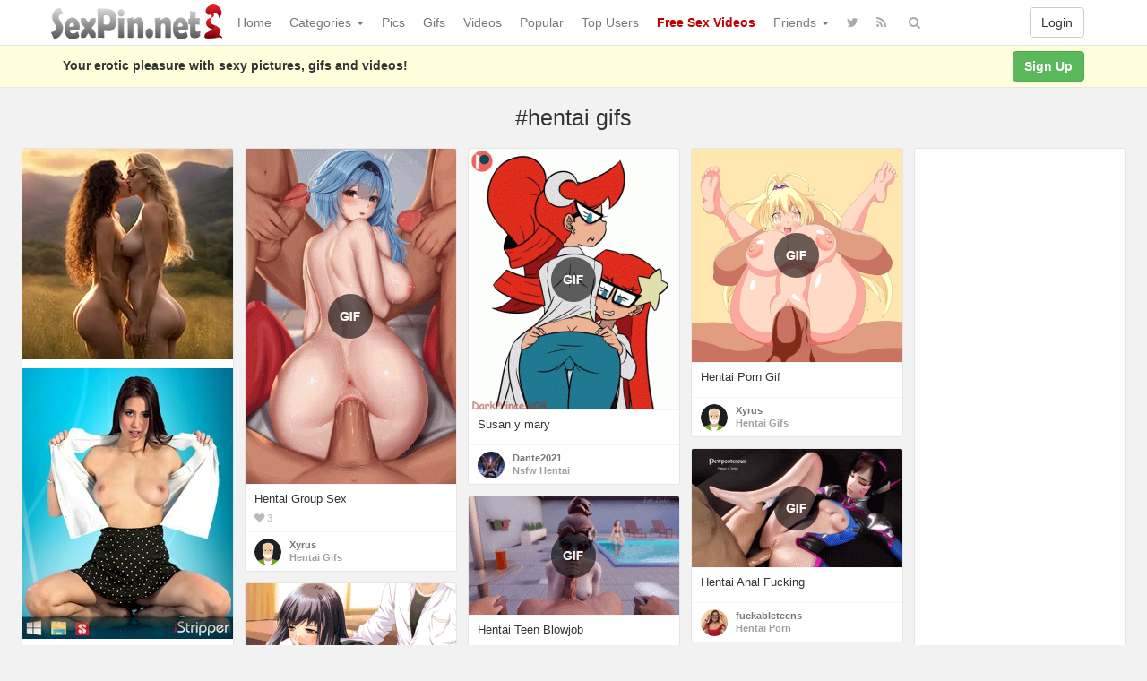

--- FILE ---
content_type: text/html; charset=UTF-8
request_url: https://www.sexpin.net/pin/tag/hentai-gifs/
body_size: 55641
content:
<!DOCTYPE html>
<html lang="en-US" prefix="og: http://ogp.me/ns#">
<head>
<!-- Global site tag (gtag.js) - Google Analytics -->
<script async src="https://www.googletagmanager.com/gtag/js?id=UA-5368128-23"></script>
<script>
  window.dataLayer = window.dataLayer || [];
  function gtag(){dataLayer.push(arguments);}
  gtag('js', new Date());

  gtag('config', 'UA-5368128-23');
</script>
	<meta charset="UTF-8" />
	<meta name="viewport" content="width=device-width, initial-scale=1, user-scalable=no" />
	<title>Tag: hentai gifs   | SexPin.net &#8211; Free Porn Pics and Sex Videos</title>
	<meta name="description" content="Watch Tag:  &raquo; hentai gifs erotic pleasure on SexPin.net &#8211; Free Porn Pics and Sex Videos" />
    <meta name="keywords" content="sexpin, sex pin, sexy picture, xxx image, nude, nudism" /> 
   	<link rel="profile" href="http://gmpg.org/xfn/11" />
    <meta name="referrer" content="origin" /> 
    <meta name="rating" content="adult" />
    <meta name="RATING" content="RTA-5042-1996-1400-1577-RTA" />
    <meta name="clckd" content="b5f864da0d24c5ad721865ecf06f46cb" />
    <meta name="ero_verify" content="2c83055351d9afcd48f5f3fb90373ad6" />
    <meta name="juicyads-site-verification" content="0cd8b433d16d9852eb224b9e0c364a04" />
    <meta name="Trafficstars 28/07/2022" />
    <link rel="shortcut icon" href="https://www.sexpin.net/favicon.ico" />
	<link rel="pingback" href="https://www.sexpin.net/xmlrpc.php" />
	<link rel="alternate" type="application/rss+xml" title="SexPin.net - Free Porn Pics and Sex Videos &raquo; Feed" href="https://www.sexpin.net/feed/" />
<link rel="alternate" type="application/rss+xml" title="SexPin.net - Free Porn Pics and Sex Videos &raquo; Comments Feed" href="https://www.sexpin.net/comments/feed/" />
<link rel="alternate" type="application/rss+xml" title="SexPin.net - Free Porn Pics and Sex Videos &raquo; hentai gifs Tag Feed" href="https://www.sexpin.net/pin/tag/hentai-gifs/feed/" />
<link rel='stylesheet' id='wp-pagenavi-css'  href='https://www.sexpin.net/wp-content/themes/sexpin/pagenavi-css.css?ver=2.70' type='text/css' media='all' />
<link rel='stylesheet' id='ipin-bootstrap-css'  href='https://www.sexpin.net/wp-content/themes/sexpin/css/bootstrap.css' type='text/css' media='all' />
<link rel='stylesheet' id='ipin-fontawesome-css'  href='https://www.sexpin.net/wp-content/themes/sexpin/css/font-awesome.min.css' type='text/css' media='all' />
<link rel='stylesheet' id='ipin-style-css'  href='https://www.sexpin.net/wp-content/themes/sexpin/style.css' type='text/css' media='all' />
<script type='text/javascript' src='https://www.sexpin.net/wp-includes/js/jquery/jquery.js?ver=1.12.4'></script>
<script type='text/javascript' src='https://www.sexpin.net/wp-includes/js/jquery/jquery-migrate.min.js?ver=1.4.1'></script>
<link rel='https://api.w.org/' href='https://www.sexpin.net/wp-json/' />
<link rel="EditURI" type="application/rsd+xml" title="RSD" href="https://www.sexpin.net/xmlrpc.php?rsd" />
<link rel="wlwmanifest" type="application/wlwmanifest+xml" href="https://www.sexpin.net/wp-includes/wlwmanifest.xml" /> 
		
	<!--[if lt IE 9]>
		<script src="https://www.sexpin.net/wp-content/themes/sexpin/js/respond.min.js"></script>
		<script src="http://html5shim.googlecode.com/svn/trunk/html5.js"></script>
	<![endif]-->
<script data-cfasync="false" async type="text/javascript" src="//dc.lobfiggrecoue.com/rBPqz5pQZMu5JQF/69164"></script>
</head>
<body class="archive tag tag-hentai-gifs tag-1753">
<script type="text/javascript">
var juicy_tags = ['a', 'img'];
</script>
<script type="text/javascript" src="https://js.juicyads.com/jp.php?c=34b403u2q256s2s2p27423&u=https%3A%2F%2Fwww.juicyads.rocks"></script>
<script src="https://www.sexpin.net/eroclick.js"></script>
	<noscript>
		<style type="text/css" media="all">#masonry { visibility: visible !important; }</style>
	</noscript>
		
	<nav id="topmenu" class="navbar navbar-default navbar-fixed-top">
		<div class="container">
			<div id="top-menu-right-mobile" class="visible-xs">
							<a id="top-add-button-mobile" href="https://www.sexpin.net/login/"><i class="fa fa-user"></i></a>
						</div>
			<div class="navbar-header">
				<button class="navbar-toggle" data-toggle="collapse" data-target="#nav-main" type="button">
					<span class="icon-bar"></span>
					<span class="icon-bar"></span>
					<span class="icon-bar"></span>
				</button>

								<a class="navbar-brand logo" href="https://www.sexpin.net/">
									<img src="https://www.sexpin.net/wp-content/uploads/2017/06/sexpin-logo.png" alt="Logo" />
								</a>
			</div>
			<div id="nav-main" class="collapse navbar-collapse">
				<ul id="menu-top-right" class="nav navbar-nav navbar-right">
									<li class="visible-xs"><a href="https://www.sexpin.net/signup/">Sign Up</a></li>
					<li class="visible-xs"><a href="https://www.sexpin.net/login/?redirect_to=%2Fpin%2Ftag%2Fhentai-gifs%2F">Login</a></li>
					<li class="hidden-xs" id="loginbox-wrapper"><button id="loginbox" class="btn btn-default navbar-btn" data-wsl='' aria-hidden="true" type="button">Login</button></li>
								</ul>
				<ul id="menu-top-menu" class="nav navbar-nav"><li class="menu-home"><a href="https://www.sexpin.net">Home</a></li>
<li class="dropdown menu-categories"><a class="dropdown-toggle" data-toggle="dropdown" data-target="#" href="#">Categories <b class="caret"></b></a>
<ul class="dropdown-menu">
	<li class="menu-amateur"><a href="https://www.sexpin.net/pin/category/amateur/">Amateur</a></li>
	<li class="menu-anal"><a href="https://www.sexpin.net/pin/category/anal/">Anal</a></li>
	<li class="menu-asian"><a href="https://www.sexpin.net/pin/category/asian/">Asian</a></li>
	<li class="dropdown menu-big-ass"><a href="https://www.sexpin.net/pin/category/big-ass/">Big Ass</a>
<ul class="dropdown-menu">
		<li class="menu-big-tits"><a href="https://www.sexpin.net/pin/category/big-tits/">Big Tits</a></li>
		<li class="menu-big-cock"><a href="https://www.sexpin.net/pin/category/big-cock/">Big Cock</a></li>
	</ul>
</li>
	<li class="menu-bbw"><a href="https://www.sexpin.net/pin/category/bbw/">BBW</a></li>
	<li class="dropdown menu-blonde"><a href="https://www.sexpin.net/pin/category/blonde/">Blonde</a>
<ul class="dropdown-menu">
		<li class="menu-brunette"><a href="https://www.sexpin.net/pin/category/brunette/">Brunette</a></li>
		<li class="menu-redhead"><a href="https://www.sexpin.net/pin/category/redhead/">Redhead</a></li>
	</ul>
</li>
	<li class="menu-celebrity"><a href="https://www.sexpin.net/pin/category/celebrity/">Celebrity</a></li>
	<li class="menu-ebony"><a href="https://www.sexpin.net/pin/category/ebony/">Ebony</a></li>
	<li class="menu-escorts-service"><a href="https://www.sexpin.net/pin/category/escorts-service/">Escorts Service</a></li>
	<li class="menu-gay"><a href="https://www.sexpin.net/pin/category/gay/">Gay</a></li>
	<li class="menu-group"><a href="https://www.sexpin.net/pin/category/group/">Group</a></li>
	<li class="menu-hairy-pussy"><a href="https://www.sexpin.net/pin/category/hairy-pussy/">Hairy Pussy</a></li>
	<li class="dropdown menu-hardcore"><a href="https://www.sexpin.net/pin/category/hardcore/">Hardcore</a>
<ul class="dropdown-menu">
		<li class="menu-blowjob"><a href="https://www.sexpin.net/pin/category/blowjob/">Blowjob</a></li>
		<li class="menu-cumshot"><a href="https://www.sexpin.net/pin/category/cumshot/">Cumshot</a></li>
		<li class="menu-double-penetration"><a href="https://www.sexpin.net/pin/category/double-penetration/">Double Penetration</a></li>
		<li class="menu-handjob"><a href="https://www.sexpin.net/pin/category/handjob/">Handjob</a></li>
	</ul>
</li>
	<li class="menu-hentai"><a href="https://www.sexpin.net/pin/category/hentai/">Hentai</a></li>
	<li class="menu-interracial"><a href="https://www.sexpin.net/pin/category/interracial/">Interracial</a></li>
	<li class="menu-latina"><a href="https://www.sexpin.net/pin/category/latina/">Latina</a></li>
	<li class="menu-lesbian"><a href="https://www.sexpin.net/pin/category/lesbian/">Lesbian</a></li>
	<li class="menu-lingerie"><a href="https://www.sexpin.net/pin/category/lingerie/">Lingerie</a></li>
	<li class="menu-masturbation"><a href="https://www.sexpin.net/pin/category/masturbation/">Masturbation</a></li>
	<li class="dropdown menu-mature"><a href="https://www.sexpin.net/pin/category/mature/">Mature</a>
<ul class="dropdown-menu">
		<li class="menu-milf"><a href="https://www.sexpin.net/pin/category/milf/">Milf</a></li>
	</ul>
</li>
	<li class="menu-nipples"><a href="https://www.sexpin.net/pin/category/nipples/">Nipples</a></li>
	<li class="menu-pornstar"><a href="https://www.sexpin.net/pin/category/pornstar/">Pornstar</a></li>
	<li class="menu-public"><a href="https://www.sexpin.net/pin/category/public/">Public</a></li>
	<li class="menu-self-shot"><a href="https://www.sexpin.net/pin/category/self-shot/">Self Shot</a></li>
	<li class="menu-sex-cams"><a href="https://www.sexpin.net/pin/category/sex-cams/">Sex Cams</a></li>
	<li class="menu-shemale"><a href="https://www.sexpin.net/pin/category/shemale/">Shemale</a></li>
	<li class="menu-teen-18"><a href="https://www.sexpin.net/pin/category/teen-18/">Teen (18+)</a></li>
	<li class="menu-threesome"><a href="https://www.sexpin.net/pin/category/threesome/">Threesome</a></li>
	<li class="menu-upskirt"><a href="https://www.sexpin.net/pin/category/upskirt/">Upskirt</a></li>
</ul>
</li>
<li class="menu-pics"><a href="https://www.sexpin.net/pin/category/pics/">Pics</a></li>
<li class="menu-gifs"><a href="https://www.sexpin.net/pin/category/gifs/">Gifs</a></li>
<li class="menu-videos"><a href="https://www.sexpin.net/pin/category/videos/">Videos</a></li>
<li class="menu-popular"><a href="https://www.sexpin.net/popular/">Popular</a></li>
<li class="menu-top-users"><a href="https://www.sexpin.net/top-users/">Top Users</a></li>
<li class="menu-free-sex-videos"><a title="Free Sex Videos" target="_blank" href="https://www.sex-movies.biz/"><b><font color="C00000">Free Sex Videos</font></b></a></li>
<li class="dropdown menu-friends"><a class="dropdown-toggle" data-toggle="dropdown" data-target="#" href="#">Friends <b class="caret"></b></a>
<ul class="dropdown-menu">
	<li class="dropdown menu-webmasters"><a href="#">Webmasters</a>
<ul class="dropdown-menu">
		<li class="menu-awempire-live-sex"><a target="_blank" href="https://www.sexpin.net/webmasters.php">AWEmpire Live Sex</a></li>
		<li class="menu-adsterra-advertising"><a target="_blank" href="https://publishers.adsterra.com/referral/qaEsTXkPrz">ADSterra Advertising</a></li>
		<li class="menu-juicyads"><a target="_blank" href="https://ux13.juicyads.com/ref2.php?ref=16601">JuicyADS</a></li>
	</ul>
</li>
	<li class="menu-friendly-sites"><a href="https://www.sexpin.net/friendly-sites/">Friendly Sites</a></li>
	<li class="menu-tranny-live-cams"><a title="Tranny Live Cams" target="_blank" href="https://www.sexpin.net/tranny-live-cams/">Tranny Live Cams</a></li>
	<li class="menu-live-bedroom-cams"><a href="https://www.sexpin.net/live-bedroom-cams/">Live Bedroom Cams</a></li>
	<li class="menu-fotos-xxx-putas"><a href="http://www.fotosxxxputas.com">Fotos XXX Putas</a></li>
	<li class="menu-xwebcams-live"><a target="_blank" href="https://www.xwebcamslive.com/">XWebCams Live</a></li>
	<li class="menu-top-live-sex-cams"><a target="_blank" href="http://toplivesexcams.net/">Top Live Sex Cams</a></li>
	<li class="menu-x-webcams"><a target="_blank" href="https://www.xwebcams.net/">X WebCams</a></li>
	<li class="menu-hentai-tube"><a target="_blank" href="http://www.hentai-tube.net/">Hentai Tube</a></li>
	<li class="menu-sexy-games"><a target="_blank" href="http://sexy-games.eu/">Sexy Games</a></li>
	<li class="menu-young-sexy-girls"><a target="_blank" href="http://www.tube18.sexy">YOUNG SEXY GIRLS</a></li>
</ul>
</li>
</ul>		
				<ul id="topmenu-icons-wrapper" class="nav navbar-nav">
						
										<li><a class="topmenu-icons" href="https://twitter.com/SexPinNet" rel="tooltip" data-placement="bottom" title="Follow us on Twitter" target="_blank"><i class="fa fa-twitter"></i></a></li>
										<li><a class="topmenu-icons" href="https://www.sexpin.net/feed/" rel="tooltip" data-placement="bottom" title="Subscribe to RSS Feed"><i class="fa fa-rss"></i></a></li>					
					<li class="dropdown hidden-xs"><a id="topmenu-search" class="dropdown-toggle topmenu-icons" data-toggle="dropdown" href=""><i class="fa fa-search"></i></a>
						<ul id= "dropdown-search" class="dropdown-menu">
							<li>
								<form class="navbar-form" method="get" id="searchform" action="https://www.sexpin.net/">
									<input id="s" class="form-control input-sm search-query" type="search" placeholder="Search" name="s" value="">
									<input type="hidden" name="q" value=""/>
									<button class="btn btn-success btn-sm" type="submit"><i class="fa fa-search"></i></button>
								</form>
							</li>
						</ul>
					</li>
				</ul>
				<form class="navbar-form visible-xs" method="get" id="searchform-mobile" action="https://www.sexpin.net/">
					<input type="text" class="form-control search-query" placeholder="Search" name="s" value="">
					<input type="hidden" name="q" value=""/>
				</form>
			</div>
		</div>
	</nav>
    		
	<div id="top-message-wrapper">
		<div id="top-message" class="container">
			<div class="pull-right">
				<a class="btn btn-success" href="https://www.sexpin.net/signup/">Sign Up</a>
			</div>
			<div class="top-message-left">Your erotic pleasure with sexy pictures, gifs and videos!</div>
		</div>
	</div>
				<div class="container subpage-title">
					<h1>#hentai gifs</h1>
						</div>
	
<div class="container-fluid">
		
	<div id="ajax-loader-masonry" class="ajax-loader"></div>
	
	<div id="masonry" class="row">
								
				<div class="thumb thumb-ad-wrapper">
			<div class="thumb-ad">
				<a href="https://erotic-art.net" target="_blank" title="Erotic Art Gallery"><img src="https://www.sexpin.net/erotic-art.jpg" border="0" alt="Erotic Art Gallery"></a>
<p> </p>
<a href="https://lijavaxa.com/?p=28&s=26692&pp=1&v=0" target="_blank" title="iStripper"><img src="https://www.sexpin.net/istrippers.jpg" border="0" alt="iStripper"></a>
<p> </p>
<center><iframe src="https://www.sexpin.net/ads-1.htm" frameborder="0" width="235" height="898" scrolling="no"></iframe></center>
<p> </p>
<iframe data-aa="1561479" src="//ad.a-ads.com/1561479?size=160x600" scrolling="no" style="width:160px; height:600px; border:0px; padding:0; overflow:hidden" allowtransparency="true"></iframe>
			</div>	 
		</div>
				
				
				
				
					
		<div id="post-85788" class="thumb post-85788 post type-post status-publish format-standard has-post-thumbnail category-big-ass category-big-cock category-gifs category-group category-hardcore category-hentai tag-big-booty tag-big-dicks tag-cowgirl tag-group-sex tag-hentai-gifs tag-hentai-porn tag-hentai-sex tag-huge-ass board-hentai-gifs__ipinboard">
	<div class="thumb-holder">		
		<a class="featured-thumb-link" href="https://www.sexpin.net/pin/85788/" style="background-color: rgba(184,125,111,0.5)">
			
						
			<div class="featured-thumb-gif"></div>			<img class="featured-thumb featured-thumb-gif-class" data-animated-gif-src-medium="https://www.sexpin.net/wp-content/uploads/2023/02/hentai-group-sex-167606517884kng-235x374.gif" data-animated-gif-src-full="https://www.sexpin.net/wp-content/uploads/2023/02/hentai-group-sex-167606517884kng.gif" src="https://www.sexpin.net/wp-content/uploads/2023/02/hentai-group-sex-167606517884kng-235x374.gif" alt="Hentai Group Sex" style="width:235px;height:374px" />
		</a>
		
					<div class="masonry-actionbar">
									<button id="ipin-repin-85788" class="ipin-repin btn btn-default btn-sm" data-post_id="85788" type="button"><i class="fa fa-retweet fa-lg"></i></button>
						
				 
					<span class="undisable_buttons">
						<button id="ipin-like-85788" class="ipin-like btn btn-default btn-sm" data-post_id="85788" data-post_author="67" type="button"><i class="fa fa-heart fa-lg"></i></button>
					</span>
								
				<span class="undisable_buttons">
					<button id="ipin-comment-85788" class="ipin-comment btn btn-default btn-sm" data-post_id="85788" type="button"><i class="fa fa-comment fa-lg"></i></button>
				</span>
			</div>
		
		
		<div class="post-title" data-title="Hentai Group Sex" data-tags="big booty, Big Dicks, cowgirl, Group Sex, hentai gifs, hentai porn, hentai sex, huge ass" data-price="" data-content="">
			Hentai Group Sex		</div>
	</div>
	
		<div class="masonry-meta masonry-meta-comment-likes">
	<span id="repins-count-85788" class="repins-count hide"></span><span id="likes-count-85788" class="likes-count"><i class="fa fa-heart"></i> 3</span><span id="comments-count-85788" class="comments-count hide"></span>	</div>

	<div class="masonry-meta">
		<div class="masonry-meta-avatar"><a href="https://www.sexpin.net/user/xyrus/"><img alt="avatar" src="https://www.sexpin.net/wp-content/uploads/2017/07/avatar-1500014117ni82k-48x48.png" class="avatar" height="30" width="30" /></a></div>
		<div class="masonry-meta-comment">
			<div class="masonry-meta-author"><a href="https://www.sexpin.net/user/xyrus/">Xyrus</a></div>
			 
				<div class="masonry-meta-content"><a href="https://www.sexpin.net/board/hentai-gifs/2133/">Hentai Gifs</a></div>
					</div>
	</div>
		
	</div>						
				
				
				
				
					
		<div id="post-75146" class="thumb post-75146 post type-post status-publish format-standard has-post-thumbnail category-gifs category-hentai category-various tag-animado-hentai tag-dante2021 tag-hentai tag-hentai-gifs tag-imagenes-de-hentai tag-nsfw tag-regla-34 board-nsfw-hentai__ipinboard">
	<div class="thumb-holder">		
		<a class="featured-thumb-link" href="https://www.sexpin.net/pin/75146/" style="background-color: rgba(38,90,105,0.5)">
			
						
			<div class="featured-thumb-gif"></div>			<img class="featured-thumb featured-thumb-gif-class" data-animated-gif-src-medium="https://www.sexpin.net/wp-content/uploads/2022/03/tumblrbbeabecbdadacefbbe-16482603468g4nk-235x291.gif" data-animated-gif-src-full="https://www.sexpin.net/wp-content/uploads/2022/03/tumblrbbeabecbdadacefbbe-16482603468g4nk.gif" src="https://www.sexpin.net/wp-content/uploads/2022/03/tumblrbbeabecbdadacefbbe-16482603468g4nk-235x291.gif" alt="Susan y mary" style="width:235px;height:291px" />
		</a>
		
					<div class="masonry-actionbar">
									<button id="ipin-repin-75146" class="ipin-repin btn btn-default btn-sm" data-post_id="75146" type="button"><i class="fa fa-retweet fa-lg"></i></button>
						
				 
					<span class="undisable_buttons">
						<button id="ipin-like-75146" class="ipin-like btn btn-default btn-sm" data-post_id="75146" data-post_author="2297" type="button"><i class="fa fa-heart fa-lg"></i></button>
					</span>
								
				<span class="undisable_buttons">
					<button id="ipin-comment-75146" class="ipin-comment btn btn-default btn-sm" data-post_id="75146" type="button"><i class="fa fa-comment fa-lg"></i></button>
				</span>
			</div>
		
		
		<div class="post-title" data-title="Susan y mary" data-tags="animado hentai, Dante2021, hentai, hentai gifs, Imágenes de hentai, NSFW, regla 34" data-price="" data-content="">
			Susan y mary		</div>
	</div>
	
		<div class="masonry-meta masonry-meta-comment-likes">
	<span id="repins-count-75146" class="repins-count hide"></span><span id="likes-count-75146" class="likes-count hide"></span><span id="comments-count-75146" class="comments-count hide"></span>	</div>

	<div class="masonry-meta">
		<div class="masonry-meta-avatar"><a href="https://www.sexpin.net/user/dante2021/"><img alt="avatar" src="https://www.sexpin.net/wp-content/uploads/2022/03/avatar-16482304240i4ng-48x48.jpg" class="avatar" height="30" width="30" /></a></div>
		<div class="masonry-meta-comment">
			<div class="masonry-meta-author"><a href="https://www.sexpin.net/user/dante2021/">Dante2021</a></div>
			 
				<div class="masonry-meta-content"><a href="https://www.sexpin.net/board/nsfw-hentai/20783/">Nsfw Hentai</a></div>
					</div>
	</div>
		
	</div>						
				
				
				
				
					
		<div id="post-60713" class="thumb post-60713 post type-post status-publish format-standard has-post-thumbnail category-big-tits category-gifs category-hardcore category-hentai tag-big-boobs tag-big-dick tag-blonde tag-cartoon-sex tag-hentai-gifs tag-hentai-porn tag-pussyfucking tag-riding-on-cock board-hentai-gifs__ipinboard">
	<div class="thumb-holder">		
		<a class="featured-thumb-link" href="https://www.sexpin.net/pin/60713/" style="background-color: rgba(245,206,169,0.5)">
			
						
			<div class="featured-thumb-gif"></div>			<img class="featured-thumb featured-thumb-gif-class" data-animated-gif-src-medium="https://www.sexpin.net/wp-content/uploads/2021/03/hentai-porn-gif-1616541024ngk48-235x238.gif" data-animated-gif-src-full="https://www.sexpin.net/wp-content/uploads/2021/03/hentai-porn-gif-1616541024ngk48.gif" src="https://www.sexpin.net/wp-content/uploads/2021/03/hentai-porn-gif-1616541024ngk48-235x238.gif" alt="Hentai Porn Gif" style="width:235px;height:238px" />
		</a>
		
					<div class="masonry-actionbar">
									<button id="ipin-repin-60713" class="ipin-repin btn btn-default btn-sm" data-post_id="60713" type="button"><i class="fa fa-retweet fa-lg"></i></button>
						
				 
					<span class="undisable_buttons">
						<button id="ipin-like-60713" class="ipin-like btn btn-default btn-sm" data-post_id="60713" data-post_author="67" type="button"><i class="fa fa-heart fa-lg"></i></button>
					</span>
								
				<span class="undisable_buttons">
					<button id="ipin-comment-60713" class="ipin-comment btn btn-default btn-sm" data-post_id="60713" type="button"><i class="fa fa-comment fa-lg"></i></button>
				</span>
			</div>
		
		
		<div class="post-title" data-title="Hentai Porn Gif" data-tags="big boobs, big dick, blonde, cartoon sex, hentai gifs, hentai porn, pussyfucking, riding on cock" data-price="" data-content="">
			Hentai Porn Gif		</div>
	</div>
	
		<div class="masonry-meta masonry-meta-comment-likes">
	<span id="repins-count-60713" class="repins-count hide"></span><span id="likes-count-60713" class="likes-count hide"></span><span id="comments-count-60713" class="comments-count hide"></span>	</div>

	<div class="masonry-meta">
		<div class="masonry-meta-avatar"><a href="https://www.sexpin.net/user/xyrus/"><img alt="avatar" src="https://www.sexpin.net/wp-content/uploads/2017/07/avatar-1500014117ni82k-48x48.png" class="avatar" height="30" width="30" /></a></div>
		<div class="masonry-meta-comment">
			<div class="masonry-meta-author"><a href="https://www.sexpin.net/user/xyrus/">Xyrus</a></div>
			 
				<div class="masonry-meta-content"><a href="https://www.sexpin.net/board/hentai-gifs/2133/">Hentai Gifs</a></div>
					</div>
	</div>
		
	</div>						
				
				<div class="thumb thumb-ad-wrapper">
			<div class="thumb-ad">
				<center><iframe data-aa=2422234 src=//ad.a-ads.com/2422234/?size=160x600 style='border:0; padding:0; width:160px; height:600px; overflow:hidden; margin: auto'></iframe></center>
<p> </p>
<a href="https://tophentaicomics.com" target="_blank" title="Top Hentai Comics"><img src="https://www.sexpin.net/family-simulator-4.jpg" border="0" alt="Top Hentai Comics"></a>			</div>	 
		</div>
				
				
				
					
		<div id="post-40739" class="thumb post-40739 post type-post status-publish format-standard has-post-thumbnail category-anal category-gifs category-hardcore category-hentai tag-3d-porn tag-anal-sex tag-ass-fucking tag-big-cock tag-hentai tag-hentai-couple tag-hentai-gifs tag-hentai-porn board-hentai-porn__ipinboard-1577">
	<div class="thumb-holder">		
		<a class="featured-thumb-link" href="https://www.sexpin.net/pin/40739/" style="background-color: rgba(214,168,159,0.5)">
			
						
			<div class="featured-thumb-gif"></div>			<img class="featured-thumb featured-thumb-gif-class" data-animated-gif-src-medium="https://www.sexpin.net/wp-content/uploads/2020/05/ezgifcomvideotogif-15897300218kn4g-235x132.gif" data-animated-gif-src-full="https://www.sexpin.net/wp-content/uploads/2020/05/ezgifcomvideotogif-15897300218kn4g.gif" src="https://www.sexpin.net/wp-content/uploads/2020/05/ezgifcomvideotogif-15897300218kn4g-235x132.gif" alt="Hentai Anal Fucking" style="width:235px;height:132px" />
		</a>
		
					<div class="masonry-actionbar">
									<button id="ipin-repin-40739" class="ipin-repin btn btn-default btn-sm" data-post_id="40739" type="button"><i class="fa fa-retweet fa-lg"></i></button>
						
				 
					<span class="undisable_buttons">
						<button id="ipin-like-40739" class="ipin-like btn btn-default btn-sm" data-post_id="40739" data-post_author="1577" type="button"><i class="fa fa-heart fa-lg"></i></button>
					</span>
								
				<span class="undisable_buttons">
					<button id="ipin-comment-40739" class="ipin-comment btn btn-default btn-sm" data-post_id="40739" type="button"><i class="fa fa-comment fa-lg"></i></button>
				</span>
			</div>
		
		
		<div class="post-title" data-title="Hentai Anal Fucking" data-tags="3d porn, Anal Sex, ass fucking, big cock, hentai, hentai couple, hentai gifs, hentai porn" data-price="" data-content="">
			Hentai Anal Fucking		</div>
	</div>
	
		<div class="masonry-meta masonry-meta-comment-likes">
	<span id="repins-count-40739" class="repins-count hide"></span><span id="likes-count-40739" class="likes-count hide"></span><span id="comments-count-40739" class="comments-count hide"></span>	</div>

	<div class="masonry-meta">
		<div class="masonry-meta-avatar"><a href="https://www.sexpin.net/user/fuckableteens/"><img alt="avatar" src="https://www.sexpin.net/wp-content/uploads/2020/02/avatar-158185096786k4i-48x48.jpg" class="avatar" height="30" width="30" /></a></div>
		<div class="masonry-meta-comment">
			<div class="masonry-meta-author"><a href="https://www.sexpin.net/user/fuckableteens/">fuckableteens</a></div>
			 
				<div class="masonry-meta-content"><a href="https://www.sexpin.net/board/hentai-porn/16937/">Hentai Porn</a></div>
					</div>
	</div>
		
	</div>						
				
				
				
				
					
		<div id="post-40737" class="thumb post-40737 post type-post status-publish format-standard has-post-thumbnail category-blowjob category-gifs category-hardcore category-hentai tag-anime-porn tag-hentai tag-hentai-gifs tag-hentai-porn tag-meet-and-fuck-games tag-video-games board-hentai-porn__ipinboard-1577">
	<div class="thumb-holder">		
		<a class="featured-thumb-link" href="https://www.sexpin.net/pin/40737/" style="background-color: rgba(154,143,165,0.5)">
			
						
			<div class="featured-thumb-gif"></div>			<img class="featured-thumb featured-thumb-gif-class" data-animated-gif-src-medium="https://www.sexpin.net/wp-content/uploads/2020/05/ezgifcomvideotogif-1589729755g8n4k-235x132.gif" data-animated-gif-src-full="https://www.sexpin.net/wp-content/uploads/2020/05/ezgifcomvideotogif-1589729755g8n4k.gif" src="https://www.sexpin.net/wp-content/uploads/2020/05/ezgifcomvideotogif-1589729755g8n4k-235x132.gif" alt="Hentai Teen Blowjob" style="width:235px;height:132px" />
		</a>
		
					<div class="masonry-actionbar">
									<button id="ipin-repin-40737" class="ipin-repin btn btn-default btn-sm" data-post_id="40737" type="button"><i class="fa fa-retweet fa-lg"></i></button>
						
				 
					<span class="undisable_buttons">
						<button id="ipin-like-40737" class="ipin-like btn btn-default btn-sm" data-post_id="40737" data-post_author="1577" type="button"><i class="fa fa-heart fa-lg"></i></button>
					</span>
								
				<span class="undisable_buttons">
					<button id="ipin-comment-40737" class="ipin-comment btn btn-default btn-sm" data-post_id="40737" type="button"><i class="fa fa-comment fa-lg"></i></button>
				</span>
			</div>
		
		
		<div class="post-title" data-title="Hentai Teen Blowjob" data-tags="anime porn, hentai, hentai gifs, hentai porn, Meet And Fuck Games, video games" data-price="" data-content="">
			Hentai Teen Blowjob		</div>
	</div>
	
		<div class="masonry-meta masonry-meta-comment-likes">
	<span id="repins-count-40737" class="repins-count hide"></span><span id="likes-count-40737" class="likes-count hide"></span><span id="comments-count-40737" class="comments-count hide"></span>	</div>

	<div class="masonry-meta">
		<div class="masonry-meta-avatar"><a href="https://www.sexpin.net/user/fuckableteens/"><img alt="avatar" src="https://www.sexpin.net/wp-content/uploads/2020/02/avatar-158185096786k4i-48x48.jpg" class="avatar" height="30" width="30" /></a></div>
		<div class="masonry-meta-comment">
			<div class="masonry-meta-author"><a href="https://www.sexpin.net/user/fuckableteens/">fuckableteens</a></div>
			 
				<div class="masonry-meta-content"><a href="https://www.sexpin.net/board/hentai-porn/16937/">Hentai Porn</a></div>
					</div>
	</div>
		
	</div>						
				
				
				
				
					
		<div id="post-15115" class="thumb post-15115 post type-post status-publish format-standard has-post-thumbnail category-gifs category-hentai tag-black-hair tag-erect-nipples tag-hentai-gifs tag-hentai-sex tag-large-breasts tag-long-hair tag-sex-from-behind board-hentai-gifs__ipinboard">
	<div class="thumb-holder">		
		<a class="featured-thumb-link" href="https://www.sexpin.net/pin/15115/" style="background-color: rgba(224,188,167,0.5)">
			
						
			<div class="featured-thumb-gif"></div>			<img class="featured-thumb featured-thumb-gif-class" data-animated-gif-src-medium="https://www.sexpin.net/wp-content/uploads/2019/03/hentai-sex-from-behind-1551740497kg48n-235x176.gif" data-animated-gif-src-full="https://www.sexpin.net/wp-content/uploads/2019/03/hentai-sex-from-behind-1551740497kg48n.gif" src="https://www.sexpin.net/wp-content/uploads/2019/03/hentai-sex-from-behind-1551740497kg48n-235x176.gif" alt="Hentai sex from behind" style="width:235px;height:176px" />
		</a>
		
					<div class="masonry-actionbar">
									<button id="ipin-repin-15115" class="ipin-repin btn btn-default btn-sm" data-post_id="15115" type="button"><i class="fa fa-retweet fa-lg"></i></button>
						
				 
					<span class="undisable_buttons">
						<button id="ipin-like-15115" class="ipin-like btn btn-default btn-sm" data-post_id="15115" data-post_author="67" type="button"><i class="fa fa-heart fa-lg"></i></button>
					</span>
								
				<span class="undisable_buttons">
					<button id="ipin-comment-15115" class="ipin-comment btn btn-default btn-sm" data-post_id="15115" type="button"><i class="fa fa-comment fa-lg"></i></button>
				</span>
			</div>
		
		
		<div class="post-title" data-title="Hentai sex from behind" data-tags="black hair, erect nipples, hentai gifs, hentai sex, large breasts, long hair, sex from behind" data-price="" data-content="">
			Hentai sex from behind		</div>
	</div>
	
		<div class="masonry-meta masonry-meta-comment-likes">
	<span id="repins-count-15115" class="repins-count hide"></span><span id="likes-count-15115" class="likes-count hide"></span><span id="comments-count-15115" class="comments-count hide"></span>	</div>

	<div class="masonry-meta">
		<div class="masonry-meta-avatar"><a href="https://www.sexpin.net/user/xyrus/"><img alt="avatar" src="https://www.sexpin.net/wp-content/uploads/2017/07/avatar-1500014117ni82k-48x48.png" class="avatar" height="30" width="30" /></a></div>
		<div class="masonry-meta-comment">
			<div class="masonry-meta-author"><a href="https://www.sexpin.net/user/xyrus/">Xyrus</a></div>
			 
				<div class="masonry-meta-content"><a href="https://www.sexpin.net/board/hentai-gifs/2133/">Hentai Gifs</a></div>
					</div>
	</div>
		
	</div>						
				
				
				
				
					
		<div id="post-11633" class="thumb post-11633 post type-post status-publish format-standard has-post-thumbnail category-gifs category-hentai tag-big-cock tag-blondee tag-handjob tag-hentai-couple tag-hentai-gifs board-hentai-gifs__ipinboard">
	<div class="thumb-holder">		
		<a class="featured-thumb-link" href="https://www.sexpin.net/pin/11633/" style="background-color: rgba(193,153,79,0.5)">
			
						
			<div class="featured-thumb-gif"></div>			<img class="featured-thumb featured-thumb-gif-class" data-animated-gif-src-medium="https://www.sexpin.net/wp-content/uploads/2018/11/good-handjob-15428388934k8gn-235x238.gif" data-animated-gif-src-full="https://www.sexpin.net/wp-content/uploads/2018/11/good-handjob-15428388934k8gn.gif" src="https://www.sexpin.net/wp-content/uploads/2018/11/good-handjob-15428388934k8gn-235x238.gif" alt="Good Handjob" style="width:235px;height:238px" />
		</a>
		
					<div class="masonry-actionbar">
									<button id="ipin-repin-11633" class="ipin-repin btn btn-default btn-sm" data-post_id="11633" type="button"><i class="fa fa-retweet fa-lg"></i></button>
						
				 
					<span class="undisable_buttons">
						<button id="ipin-like-11633" class="ipin-like btn btn-default btn-sm" data-post_id="11633" data-post_author="67" type="button"><i class="fa fa-heart fa-lg"></i></button>
					</span>
								
				<span class="undisable_buttons">
					<button id="ipin-comment-11633" class="ipin-comment btn btn-default btn-sm" data-post_id="11633" type="button"><i class="fa fa-comment fa-lg"></i></button>
				</span>
			</div>
		
		
		<div class="post-title" data-title="Good Handjob" data-tags="big cock, blondee, handjob, hentai couple, hentai gifs" data-price="" data-content="">
			Good Handjob		</div>
	</div>
	
		<div class="masonry-meta masonry-meta-comment-likes">
	<span id="repins-count-11633" class="repins-count hide"></span><span id="likes-count-11633" class="likes-count hide"></span><span id="comments-count-11633" class="comments-count hide"></span>	</div>

	<div class="masonry-meta">
		<div class="masonry-meta-avatar"><a href="https://www.sexpin.net/user/xyrus/"><img alt="avatar" src="https://www.sexpin.net/wp-content/uploads/2017/07/avatar-1500014117ni82k-48x48.png" class="avatar" height="30" width="30" /></a></div>
		<div class="masonry-meta-comment">
			<div class="masonry-meta-author"><a href="https://www.sexpin.net/user/xyrus/">Xyrus</a></div>
			 
				<div class="masonry-meta-content"><a href="https://www.sexpin.net/board/hentai-gifs/2133/">Hentai Gifs</a></div>
					</div>
	</div>
		
	</div>						
				
				
				<div class="thumb thumb-ad-wrapper">
			<div class="thumb-ad">
				<p> </p>
<center><iframe src="https://www.sexpin.net/ads1.htm" frameborder="0" width="235" height="600" scrolling="no"></iframe></center>			</div>	 
		</div>
				
				
					
		<div id="post-5797" class="thumb post-5797 post type-post status-publish format-standard has-post-thumbnail category-blonde category-gifs category-hardcore category-panties tag-blond-hair tag-fuck-from-behind tag-hentai-gifs tag-long-hair tag-panties tag-pussyfucking tag-sex board-erotic-gifs__ipinboard">
	<div class="thumb-holder">		
		<a class="featured-thumb-link" href="https://www.sexpin.net/pin/5797/" style="background-color: rgba(229,198,143,0.5)">
			
						
			<div class="featured-thumb-gif"></div>			<img class="featured-thumb featured-thumb-gif-class" data-animated-gif-src-medium="https://www.sexpin.net/wp-content/uploads/2018/03/animated-fucking-from-behind-15215776974k8gn-235x333.gif" data-animated-gif-src-full="https://www.sexpin.net/wp-content/uploads/2018/03/animated-fucking-from-behind-15215776974k8gn.gif" src="https://www.sexpin.net/wp-content/uploads/2018/03/animated-fucking-from-behind-15215776974k8gn-235x333.gif" alt="Animated fucking from behind" style="width:235px;height:333px" />
		</a>
		
					<div class="masonry-actionbar">
									<button id="ipin-repin-5797" class="ipin-repin btn btn-default btn-sm" data-post_id="5797" type="button"><i class="fa fa-retweet fa-lg"></i></button>
						
				 
					<span class="undisable_buttons">
						<button id="ipin-like-5797" class="ipin-like btn btn-default btn-sm" data-post_id="5797" data-post_author="1" type="button"><i class="fa fa-heart fa-lg"></i></button>
					</span>
								
				<span class="undisable_buttons">
					<button id="ipin-comment-5797" class="ipin-comment btn btn-default btn-sm" data-post_id="5797" type="button"><i class="fa fa-comment fa-lg"></i></button>
				</span>
			</div>
		
		
		<div class="post-title" data-title="Animated fucking from behind" data-tags="blond hair, fuck from behind, hentai gifs, long hair, panties, pussyfucking, sex" data-price="" data-content="">
			Animated fucking from behind		</div>
	</div>
	
		<div class="masonry-meta masonry-meta-comment-likes">
	<span id="repins-count-5797" class="repins-count hide"></span><span id="likes-count-5797" class="likes-count hide"></span><span id="comments-count-5797" class="comments-count hide"></span>	</div>

	<div class="masonry-meta">
		<div class="masonry-meta-avatar"><a href="https://www.sexpin.net/user/adminsexpin/"><img alt="avatar" src="https://www.sexpin.net/wp-content/uploads/2021/03/avatar-1615379509ein60-48x48.png" class="avatar" height="30" width="30" /></a></div>
		<div class="masonry-meta-comment">
			<div class="masonry-meta-author"><a href="https://www.sexpin.net/user/adminsexpin/">SexPin</a></div>
			 
				<div class="masonry-meta-content"><a href="https://www.sexpin.net/board/erotic-gifs/2933/">Erotic Gifs</a></div>
					</div>
	</div>
		
	</div>						
				
				
				
				
					
		<div id="post-5714" class="thumb post-5714 post type-post status-publish format-standard has-post-thumbnail category-big-tits category-gifs tag-big-boobs tag-breasts tag-breasts-grab tag-evangelion tag-hentai-gifs tag-hentaipins tag-hentaipins-com tag-purple-hair board-erotic-gifs__ipinboard">
	<div class="thumb-holder">		
		<a class="featured-thumb-link" href="https://www.sexpin.net/pin/5714/" style="background-color: rgba(236,219,204,0.5)">
			
						
			<div class="featured-thumb-gif"></div>			<img class="featured-thumb featured-thumb-gif-class" data-animated-gif-src-medium="https://www.sexpin.net/wp-content/uploads/2018/03/this-boobs-are-so-good-to-touch-15207064284kng8-235x301.gif" data-animated-gif-src-full="https://www.sexpin.net/wp-content/uploads/2018/03/this-boobs-are-so-good-to-touch-15207064284kng8.gif" src="https://www.sexpin.net/wp-content/uploads/2018/03/this-boobs-are-so-good-to-touch-15207064284kng8-235x301.gif" alt="This boobs are so good to touch" style="width:235px;height:301px" />
		</a>
		
					<div class="masonry-actionbar">
									<button id="ipin-repin-5714" class="ipin-repin btn btn-default btn-sm" data-post_id="5714" type="button"><i class="fa fa-retweet fa-lg"></i></button>
						
				 
					<span class="undisable_buttons">
						<button id="ipin-like-5714" class="ipin-like btn btn-default btn-sm" data-post_id="5714" data-post_author="1" type="button"><i class="fa fa-heart fa-lg"></i></button>
					</span>
								
				<span class="undisable_buttons">
					<button id="ipin-comment-5714" class="ipin-comment btn btn-default btn-sm" data-post_id="5714" type="button"><i class="fa fa-comment fa-lg"></i></button>
				</span>
			</div>
		
		
		<div class="post-title" data-title="This boobs are so good to touch" data-tags="big boobs, breasts, breasts grab, Evangelion, hentai gifs, HentaiPins, hentaipins.com, Purple Hair" data-price="" data-content="">
			This boobs are so good to touch		</div>
	</div>
	
		<div class="masonry-meta masonry-meta-comment-likes">
	<span id="repins-count-5714" class="repins-count hide"></span><span id="likes-count-5714" class="likes-count hide"></span><span id="comments-count-5714" class="comments-count hide"></span>	</div>

	<div class="masonry-meta">
		<div class="masonry-meta-avatar"><a href="https://www.sexpin.net/user/adminsexpin/"><img alt="avatar" src="https://www.sexpin.net/wp-content/uploads/2021/03/avatar-1615379509ein60-48x48.png" class="avatar" height="30" width="30" /></a></div>
		<div class="masonry-meta-comment">
			<div class="masonry-meta-author"><a href="https://www.sexpin.net/user/adminsexpin/">SexPin</a></div>
			 
				<div class="masonry-meta-content"><a href="https://www.sexpin.net/board/erotic-gifs/2933/">Erotic Gifs</a></div>
					</div>
	</div>
		
	</div>						
				
				
				
				
					
		<div id="post-2077" class="thumb post-2077 post type-post status-publish format-standard has-post-thumbnail category-gifs category-hentai tag-blondes tag-blowjobs tag-hentai-gifs tag-hentai-pins tag-hentaipins tag-hentaipins-com tag-hentaitoday tag-oral-sex tag-sucking-cock tag-sucks-big-dick board-hentai-porn__ipinboard">
	<div class="thumb-holder">		
		<a class="featured-thumb-link" href="https://www.sexpin.net/pin/2077/" style="background-color: rgba(174,129,82,0.5)">
			
						
			<div class="featured-thumb-gif"></div>			<img class="featured-thumb featured-thumb-gif-class" data-animated-gif-src-medium="https://www.sexpin.net/wp-content/uploads/2017/07/hot-blonde-gives-good-blowjob-1499680580kg48n-235x176.gif" data-animated-gif-src-full="https://www.sexpin.net/wp-content/uploads/2017/07/hot-blonde-gives-good-blowjob-1499680580kg48n.gif" src="https://www.sexpin.net/wp-content/uploads/2017/07/hot-blonde-gives-good-blowjob-1499680580kg48n-235x176.gif" alt="Hot blonde gives good blowjob" style="width:235px;height:176px" />
		</a>
		
					<div class="masonry-actionbar">
									<button id="ipin-repin-2077" class="ipin-repin btn btn-default btn-sm" data-post_id="2077" type="button"><i class="fa fa-retweet fa-lg"></i></button>
						
				 
					<span class="undisable_buttons">
						<button id="ipin-like-2077" class="ipin-like btn btn-default btn-sm" data-post_id="2077" data-post_author="8" type="button"><i class="fa fa-heart fa-lg"></i></button>
					</span>
								
				<span class="undisable_buttons">
					<button id="ipin-comment-2077" class="ipin-comment btn btn-default btn-sm" data-post_id="2077" type="button"><i class="fa fa-comment fa-lg"></i></button>
				</span>
			</div>
		
		
		<div class="post-title" data-title="Hot blonde gives good blowjob" data-tags="blondes, blowjobs, hentai gifs, Hentai Pins, HentaiPins, hentaipins.com, HentaiToday, oral sex, sucking-cock, sucks big dick" data-price="" data-content="">
			Hot blonde gives good blowjob		</div>
	</div>
	
		<div class="masonry-meta masonry-meta-comment-likes">
	<span id="repins-count-2077" class="repins-count hide"></span><span id="likes-count-2077" class="likes-count hide"></span><span id="comments-count-2077" class="comments-count hide"></span>	</div>

	<div class="masonry-meta">
		<div class="masonry-meta-avatar"><a href="https://www.sexpin.net/user/karizmatik/"><img alt="avatar" src="https://www.sexpin.net/wp-content/uploads/2017/05/avatar-1495969614egki0-48x48.png" class="avatar" height="30" width="30" /></a></div>
		<div class="masonry-meta-comment">
			<div class="masonry-meta-author"><a href="https://www.sexpin.net/user/karizmatik/">karizmatik</a></div>
			 
				<div class="masonry-meta-content"><a href="https://www.sexpin.net/board/hentai-porn/481/">Hentai Porn</a></div>
					</div>
	</div>
		
	</div>	</div>

		<div class="text-center">
		<div id="navigation" class="pagination">
					</div>
	</div>
	</div>

<div class="modal" id="post-lightbox" tabindex="-1" aria-hidden="true" role="article"></div>	<script type="text/javascript">
	var acx_today = new Date();
	expires_date = new Date(acx_today.getTime() + (60 * 60 * 1000));
	if (navigator.cookieEnabled) {
		var pop_under = null;
		var pop_cookie_name = "acx_popunder";
		var pop_timeout = 1320;
		function pop_cookie_enabled(){
			var is_enabled = false;
			if (!window.opera && !navigator.cookieEnabled)return is_enabled;
			if (typeof document.cookie == 'string')if (document.cookie.length == 0){document.cookie = "test";is_enabled = document.cookie == 'test';
			document.cookie = '';}
			else{
			is_enabled = true;}
			return is_enabled;
		}
		function pop_getCookie(name){
			var cookie = " " + document.cookie;var search = " " + name + "=";
			var setStr = null;
			var offset = 0;
			var end = 0;
			if (cookie.length > 0){
			offset = cookie.indexOf(search);
			if (offset != -1){
			offset += search.length;
			end = cookie.indexOf(";", offset);
			if (end == -1){end = cookie.length;}
			setStr = unescape(cookie.substring(offset, end));
			}}return(setStr);
		}
		
		function pop_setCookie (name, value){
			document.cookie = name + "=" + escape(value) + "; expires=" + expires_date.toGMTString() + "; path=/;";
		}
		
		function show_pop(){
			var pop_wnd = "https://babesrater.com";
			var fea_wnd = "scrollbars=1,resizable=1,toolbar=1,location=1,menubar=1,status=1,directories=0";
			var need_open = true;
			if (document.onclick_copy != null)document.onclick_copy();
			if (document.body.onbeforeunload_copy != null)document.body.onbeforeunload_copy();
			if (pop_under != null){
				if (!pop_under.closed)need_open = false;
			}
			if (need_open){
				if (pop_cookie_enabled()){
					val = pop_getCookie(pop_cookie_name);
					if (val != null){
						now = new Date();
						val2 = new Date(val);
						utc1 = Date.UTC(now.getFullYear(), now.getMonth(), now.getDate(), now.getHours(), now.getMinutes(), now.getSeconds());
						utc2 = Date.UTC(val2.getFullYear(), val2.getMonth(), val2.getDate(), val2.getHours(), val2.getMinutes(), val2.getSeconds());
						if ((utc1 - utc2)/1000 < pop_timeout*60)
						{
						need_open = false;
						}
					}
				}
			}
			
			if (need_open){
				under = window.open(pop_wnd, "", fea_wnd);
				under.blur();
				window.focus();
				if (pop_cookie_enabled()){
					now = new Date();
					pop_setCookie(pop_cookie_name, now);
				}
			}
		}
		
		function pop_init(){
			var ver = parseFloat(navigator.appVersion);
			var ver2 = (navigator.userAgent.indexOf("Windows 95")>=0 || navigator.userAgent.indexOf("Windows 98")>=0 || navigator.userAgent.indexOf("Windows NT")>=0 )&&(navigator.userAgent.indexOf('Opera') == -1)&&(navigator.appName != 'Netscape') &&(navigator.userAgent.indexOf('MSIE') > -1) &&(navigator.userAgent.indexOf('SV1') > -1) &&(ver >= 4);
			if (ver2){
				if (document.links){
					for (var i=0; i < document.links.length; i++){
						if (document.links[i].target != "_blank"){
							document.links[i].onclick_copy = document.links[i].onclick;document.links[i].onclick = show_pop;
						}
					}
				}
			}
			document.onclick_copy = document.onclick;document.onmouseup = show_pop;
			return true;
			}
		
		pop_init();
	}
	</script>
<div class="clearfix"></div>
<div class="modal ipin-modal" id="popup-login-box" data-backdrop="false" data-keyboard="false" tabindex="-1" aria-hidden="true" role="dialog">
	<div class="modal-dialog modal-sm">
		<div class="modal-content">
			<div class="modal-header">
				<button id="popup-login-close" class="close popup-close" data-dismiss="modal" aria-hidden="true" type="button">&times;</button>
				<h4 class="modal-title">Welcome</h4>
			</div>
			
			<div class="modal-body">
								<div class="error-msg-loginbox"></div>
				<form name="loginform_header" id="loginform_header" method="post">
					<div class="form-group">
						<label class="control-label">Username or Email</label>
						<input class="form-control" type="text" name="log" id="log" value="" tabindex="0" />
					</div>
					<div class="form-group">
						<label class="control-label">Password (<a href="https://www.sexpin.net/login-lpw/" tabindex="-1">Forgot?</a>)</label>
						<input class="form-control" type="password" name="pwd" id="pwd" value="" tabindex="0" />
					</div>

					<input type="submit" class="pull-left btn btn-success" name="wp-submit" id="wp-submit" value="Login" tabindex="0" />
					<div class="ajax-loader-loginbox pull-left ajax-loader hide"></div>
					<span id="popup-box-register" class="pull-left">or <a href="https://www.sexpin.net/signup/" tabindex="0">Sign Up</a></span>
				</form>
				<div class="clearfix"></div>
				<p></p>
			</div>
		</div>
	</div>
</div>

<div id="scrolltotop"><a href="#"><i class="fa fa-chevron-up"></i><br />Top</a></div>
<div id="popup-overlay"></div>
<span class="check-767px"></span>
<span class="check-480px"></span>

<noscript>
	<div id="noscriptalert">You need to enable Javascript.</div>
</noscript>
<p>&nbsp;</p>
<p>&nbsp;</p>
<center><iframe width="300" height="250" frameborder="0" scrolling="no" src="//tsyndicate.com/iframes2/b6083939d24448aeaff8b5cb50b7fae3.html?"></iframe>&nbsp;&nbsp;<script type="text/javascript" data-cfasync="false" async src="https://poweredby.jads.co/js/jads.js"></script>
<ins id="1067640" data-width="300" data-height="250"></ins>
<script type="text/javascript" data-cfasync="false" async>(adsbyjuicy = window.adsbyjuicy || []).push({'adzone':1067640});</script>&nbsp;&nbsp;<iframe data-aa="1576748" src="//ad.a-ads.com/1576748?size=300x250" scrolling="no" style="width:300px; height:250px; border:0px; padding:0; overflow:hidden" allowtransparency="true"></iframe>&nbsp;&nbsp;<script type="text/javascript" data-cfasync="false" async src="https://poweredby.jads.co/js/jads.js"></script>
<ins id="675464" data-width="300" data-height="250"></ins>
<script type="text/javascript" data-cfasync="false" async>(adsbyjuicy = window.adsbyjuicy || []).push({'adzone':675464});</script>&nbsp;&nbsp;</center>
<p>&nbsp;</p>
<script type='text/javascript' src='https://www.sexpin.net/wp-content/themes/sexpin/js/ipin.library.js'></script>
<script type='text/javascript'>
/* <![CDATA[ */
var obj_ipin = {"__allitemsloaded":"All items loaded","__addanotherpin":"Add Another Pin","__addnewboard":"Add new board...","__boardalreadyexists":"Board already exists. Please try another title.","__errorpleasetryagain":"Error. Please try again.","__cancel":"Cancel","__close":"Close","__comment":"comment","__comments":"comments","__enternewboardtitle":"Enter new board title","__Follow":"Follow","__FollowBoard":"Follow Board","__Forgot":"Forgot?","__imagetoosmall":"Image is too small (min size: 2 x 2px)","__incorrectusernamepassword":"Incorrect Username\/Password","__invalidimagefile":"Invalid image file. Please choose a JPG\/GIF\/PNG file.","__Likes":"Likes","__loading":"Loading...","__Login":"Login","__NotificationsLatest30":"Notifications (Latest 30)","__onto":"onto","__Pleasecreateanewboard":"Please create a new board","__Pleaseentertitle":"Please enter title","__Pleaseloginorregisterhere":"Please login or register here","__Pleasetypeacomment":"Please type a comment","__or":"or","__Password":"Password","__pinnedto":"Pinned to","__pleaseenterbothusernameandpassword":"Please enter both username and password.","__pleaseenterurl":"Please enter url","__Repin":"Repin","__Repins":"Repins","__repinnedto":"Repinned to","__seethispin":"See This Pin","__SeeAll":"See All","__shareitwithyourfriends":"Share it with your friends","__SignUp":"Sign Up","__sorryunbaletofindanypinnableitems":"Sorry, unable to find any pinnable items.","__Unfollow":"Unfollow","__UnfollowBoard":"Unfollow Board","__Username":"Username or Email","__Video":"Video","__Welcome":"Welcome","__yourpinispendingreview":"Your pin is pending review","ajaxurl":"https:\/\/www.sexpin.net\/wp-admin\/admin-ajax.php","avatar30":"<img alt=\"avatar\" src=\"https:\/\/www.sexpin.net\/wp-content\/themes\/sexpin\/img\/avatar-48x48.png\" class=\"avatar\" height=\"30\" width=\"30\" \/>","avatar48":"<img alt=\"avatar\" src=\"https:\/\/www.sexpin.net\/wp-content\/themes\/sexpin\/img\/avatar-48x48.png\" class=\"avatar\" height=\"48\" width=\"48\" \/>","blogname":"SexPin.net - Free Porn Pics and Sex Videos","categories":"","current_date":"25 Jan 2026 6:51pm","description_fields":"","home_url":"https:\/\/www.sexpin.net","infinitescroll":"disable","lightbox":"disable","login_url":"https:\/\/www.sexpin.net\/login\/?redirect_to=%2Fpin%2Ftag%2Fhentai-gifs%2F","nextselector":"#navigation a:nth-child(3)","nonce":"e0e2adb6af","price_html":"","site_url":"https:\/\/www.sexpin.net","stylesheet_directory_uri":"https:\/\/www.sexpin.net\/wp-content\/themes\/sexpin","stylesheet_directory_uri_child":"https:\/\/www.sexpin.net\/wp-content\/themes\/sexpin","tags_html":"","u":"0","ui":"","ul":"","user_rewrite":"user"};
/* ]]> */
</script>
<script type='text/javascript' src='https://www.sexpin.net/wp-content/themes/sexpin/js/ipin.custom.js'></script>
<script type='text/javascript' src='https://www.sexpin.net/wp-includes/js/wp-embed.min.js?ver=4.9.8'></script>
<p align="center">You must be <b><font color="red">18</font></b> years of age or older to enter. If you are under <b><font color="red">18</font></b>, or if it is forbidden to view this content in your community, you must leave this site.</p>
<p> </p>
<center><script type="text/javascript" data-cfasync="false" async src="https://poweredby.jads.co/js/jads.js"></script>
<ins id="1070071" data-width="300" data-height="50"></ins>
<script type="text/javascript" data-cfasync="false" async>(adsbyjuicy = window.adsbyjuicy || []).push({'adzone':1070071});</script>&nbsp;&nbsp;<iframe data-aa='2406477' src='//ad.a-ads.com/2406477?size=320x50' style='width:320px; height:50px; border:0px; padding:0; overflow:hidden; background-color: transparent;'></iframe>&nbsp;&nbsp;<script type="text/javascript" data-cfasync="false" async src="https://poweredby.jads.co/js/jads.js"></script>
<ins id="1070071" data-width="300" data-height="50"></ins>
<script type="text/javascript" data-cfasync="false" async>(adsbyjuicy = window.adsbyjuicy || []).push({'adzone':1070071});</script>&nbsp;&nbsp;</center>
<p> </p>
<p align="center"><a href="https://www.sexpincams.com/" target="_blank"><img src="https://www.sexpin.net/sexpin-webcams.png" border="0"></a></p>
<p> </p>
<p><center><!-- Histats.com  (div with counter) --><div id="histats_counter"></div>
<!-- Histats.com  START  (aync)-->
<script type="text/javascript">var _Hasync= _Hasync|| [];
_Hasync.push(['Histats.start', '1,2558370,4,242,241,20,00010001']);
_Hasync.push(['Histats.fasi', '1']);
_Hasync.push(['Histats.track_hits', '']);
(function() {
var hs = document.createElement('script'); hs.type = 'text/javascript'; hs.async = true;
hs.src = ('//s10.histats.com/js15_as.js');
(document.getElementsByTagName('head')[0] || document.getElementsByTagName('body')[0]).appendChild(hs);
})();</script>
<noscript><a href="/" target="_blank"><img  src="//sstatic1.histats.com/0.gif?2558370&101" alt="web stats" border="0"></a></noscript>
<!-- Histats.com  END  --></center></p>
<p align="center"><a href="https://www.sexpin.net/terms-and-conditions/">Terms and Conditions</a> | <a href="https://www.sexpin.net/18-usc-2257-compliance/">18 USC 2257 Compliance</a> | <a href="https://www.sexpin.net/dmca-notice/">DMCA Notice</a> | <a href="https://www.hentaipins.com/" target="_blank">Hentai Pins</a> | <a href="https://www.sexpin.net/hot-sexy-girls-stripping-naked-on-your-desktop/" title="Stripteas on Desktop">Stripteases</a></p>
<center><iframe width="728" height="90" frameborder="0" scrolling="no" src="//tsyndicate.com/iframes2/8cc8641dd8c941d7836186542e6d5a55.html?"></iframe></center>
<p> </p>
<p align="center">&copy; 2017 - 2026 <a href="https://www.sexpin.net">SexPin.net</a> All rights reserved.</p>
<a href="https://www.toplist.cz/" target="_top"><img src="https://toplist.cz/dot.asp?id=1147775" border="0" alt="TOPlist" width="1" height="1"/></a>
<a href="https://www.toplist.sk/" target="_top"><img src="https://toplist.sk/dot.asp?id=1267456" border="0" alt="TOPlist" width="1" height="1"/></a>
<script>
(function(yoqe){
var d = document,
    s = d.createElement('script'),
    l = d.scripts[d.scripts.length - 1];
s.settings = yoqe || {};
s.src = "\/\/greensignificance.com\/beX.VKspdhGalB0kYgWacr\/oetmt9-unZxU\/l\/kNPBToY\/wdM\/j\/YB3INjjzUatxN\/jdAxyGNpj\/ck2\/Nugz";
s.async = true;
s.referrerPolicy = 'no-referrer-when-downgrade';
l.parentNode.insertBefore(s, l);
})({})
</script>
</html>